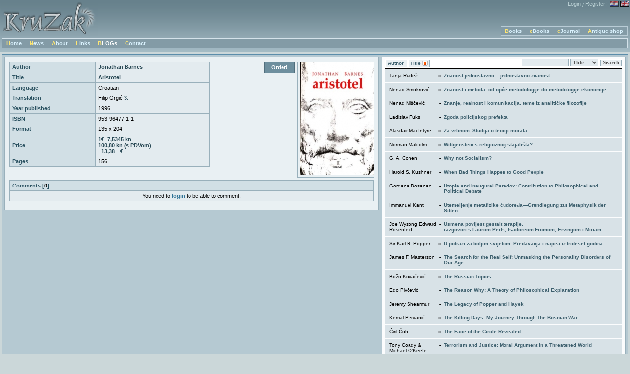

--- FILE ---
content_type: text/html; charset=utf-8
request_url: http://www.kruzak.hr/?content=books&book_id=6&lang=en&sort=Book_Name&sort_type=desc
body_size: 61397
content:
<!DOCTYPE html PUBLIC "-//W3C//DTD XHTML 1.1//EN" "http://www.w3.org/TR/xhtml11/DTD/xhtml11.dtd">
<html xmlns="http://www.w3.org/1999/xhtml" xml:lang="en">
<head>
<meta http-equiv="content-type" content="text/html; charset=UTF-8" />
<link href="css/style.css" rel="stylesheet" type="text/css" />
<title>KruZak</title>
<script src="js/prototype.js" type="text/javascript"></script>
<script src="js/yahoo.js" type="text/javascript"></script>
<script src="js/event.js" type="text/javascript"></script>
<script src="js/dom.js" type="text/javascript"></script>
<script src="js/expanding_textarea.js" type="text/javascript"></script>
<script type="text/javascript" src="js/tiny_mce/tiny_mce.js"></script>
<script type="text/javascript">
function startMCE(){
    tinyMCE.init({
    	mode : "exact",
    	elements : "tinyMCE, tinyMCE2",
    	theme : "advanced",
    	language: "hr",
    	forced_root_block : false,
        force_p_newlines : 'false',
        remove_linebreaks : false,
        force_br_newlines : true,
        remove_trailing_nbsp : false,
        verify_html : false,
    	plugins : "safari,pagebreak,style,layer,table,save,advhr,advimage,advlink,emotions,iespell,insertdatetime,preview,media,searchreplace,print,contextmenu,paste,directionality,fullscreen,noneditable,visualchars,nonbreaking,xhtmlxtras,template",
    	theme_advanced_buttons1 : "newdocument,|,bold,italic,underline,strikethrough,|,formatselect,fontselect,fontsizeselect,|,justifyleft,justifycenter,justifyright,justifyfull,|,replace,|,bullist,numlist",
    	theme_advanced_buttons2 : "cut,copy,paste,pastetext,|,undo,redo,|,link,unlink,image,cleanup,code,|,forecolor,backcolor,|,insertlayer,moveforward,movebackward,absolute,|,cite,del,advhr,|,nonbreaking",
    	theme_advanced_buttons3 : "tablecontrols,|,removeformat,visualaid,|,sub,sup,|,charmap,emotions,iespell,media,|,print,|,fullscreen",
    	theme_advanced_buttons4 : "",
    	theme_advanced_toolbar_location : "top",
    	theme_advanced_toolbar_align : "left",
    	theme_advanced_statusbar_location : "bottom",
      height : "500"
    });
}

Event.observe(window, 'load', function() {
		startMCE();
	});


</script>
<script src="js/fatter2.js" type="text/javascript"></script>
</head>
<body>
<div style="min-width: 780px;">
    <div id="header">
                	<div id="language">
    		<a class="register" href="?content=login&amp;lang=en">Login</a> <span style="color: #B9CFD3">/</span> <a style="margin-right: 6px;" class="register" href="?content=register&amp;lang=en">Register!</a><a href="?lang=hr"><img alt="Croatian" src="img/hr_hover.png" onmouseover="this.src='img/hr.png'" onmouseout="this.src='img/hr_hover.png'" /></a>
    					  <img src="img/en.png" alt="English" />    	</div>
    	<div id="logo"><a href="?content=home&amp;lang=en"><img src="img/kruzak_logo.png" alt="KruZak" /></a></div>
        <div id="menu_up">
        	<div  class="menu_element"><p><a href="?content=books&amp;book_id=34&amp;lang=en">Books</a></p></div><div  class="menu_element"><p><a href="?content=ebooks&amp;book_id=165&amp;lang=en">eBooks</a></p></div><div  class="menu_element"><p><a href="?content=emagazines&amp;magazine_id=95&amp;lang=en">eJournal</a></p></div><div  class="menu_element"><p><a href="?content=antikvarijat&amp;lang=en">Antique shop</a></p></div>            <div class="clear"></div>
        </div>
        <div id="menu_down">
        	<div class="menu_element"><p><a href="?content=home&amp;lang=en">Home</a></p></div><div class="menu_element"><p><a href="?content=news&amp;lang=en">News</a></p></div><div class="menu_element"><p><a href="?content=about&amp;lang=en">About</a></p></div><div class="menu_element"><p><a href="?content=links&amp;lang=en">Links</a></p></div><div id="2" class="fade-839BA6-96ADB8-backgroundColor-1100-200-1000 menu_element"><p><a href="?content=blogs&amp;lang=en" style="color:#FFFFFF;">BLOGs</a></p></div><div class="menu_element"><p><a href="?content=contact&amp;lang=en">Contact</a></p></div>            <div class="clear"></div>
        </div>
    </div>
    
    <div id="outer">
    	<div class="content" id="left_content">
	             <div class="left">
<a onclick="window.open(this.href); return false;" onkeypress="window.open(this.href); return false;" href="images/books/covers/6.jpg"><img alt="" class="cover" src="images/books/thumbs/6.jpg"/></a><div class="menu_element order"><a href="?content=order&amp;type=book&amp;id=6&amp;lang=en">Order!</a></div><table><tr>
				<th>Author</th>
				<td class="bold">Jonathan  Barnes</td>
			</tr><tr>
				<th>Title</th>
				<td class="bold">Aristotel</td>
			</tr><tr>
				<th>Language</th>
				<td>Croatian</td>
			</tr><tr>
				<th>Translation</th>
				<td>Filip Grgić   <strong>3.</strong></td>
			</tr><tr>
				<th>Year published</th>
				<td>1996.</td>
			</tr><tr>
				<th>ISBN</th>
				<td>953-96477-1-1</td>
			</tr><tr>
				<th>Format</th>
				<td>135 x 204</td>
			</tr><tr>
				<th>Price</th>
				<td class="bold">1€=7,5345 kn<br>100,80 kn (s PDVom)<br> 13,38 €</td>
			</tr><tr>
				<th>Pages</th>
				<td>156</td>
			</tr></table><table style="margin-top: 7px; width:100%">
		<tr><th style="border-right: 1px solid #99B0BB;" colspan="2">Comments [<span style="color: #000000">0</span>]</tr><tr><td colspan="2" style="text-align:center; border-right: 1px solid #99B0BB;">You need to <a href="?content=login&amp;lang=en">login</a> to be able to comment.</td></tr></table></div>        </div>
        <div class="content right_content" id="xxx">
			<div id="right">
				<ul>
	<li style="padding:0px 0px 3px 1px; margin:0px; background-color: white; border-bottom: 1px solid black; font-weight: bold; font-size: 10px; text-align:right;">
	  <span style="float:left; margin-top:4px;">
<a class="sort" href="?content=books&amp;lang=en&amp;sort=Book_Author_Surname&amp;sort_type=asc">Author </a>
		  &nbsp;<a class="sort" href="?content=books&amp;lang=en&amp;sort=Book_Name&amp;sort_type=asc">Title  <img style="vertical-align:middle;" src="img/asc.gif" alt= "" /></a>	</span>
	<div style="float:right;">
		<form style="" action="" method="get">
			  <input type="hidden" name="content" value="books" />
			  <input type="text" name="search" value="" />
			  <select name="type">
			    <option value="title">Title</option>
			    <option value="author">Author</option>
			    <option value="ISBN">ISBN</option>
			    <option value="year">Year</option>
			  </select>
			  <input type="hidden" name="lang" value="en" />
			  <input type="submit" class="button" value="Search" />
		</form>
	</div>
	<div style="clear:both;"></div>
	</li>
	<li>
					<table>
					  <tr>
					    <td style="width:95px;" valign="top">Tanja Rudež</td>
					    <td style="font-weight:bold;" valign="top">&#187;</td>
					    <td style="padding-left: 3px; text-align:left; vertical-align:top;">
					      <a href="?content=books&amp;book_id=140&amp;lang=en&amp;sort=Book_Name&amp;sort_type=desc">
					         Znanost jednostavno – jednostavno znanost
					      </a></td>
					  </tr>
					</table>
			      </li><li>
					<table>
					  <tr>
					    <td style="width:95px;" valign="top">Nenad Smokrović</td>
					    <td style="font-weight:bold;" valign="top">&#187;</td>
					    <td style="padding-left: 3px; text-align:left; vertical-align:top;">
					      <a href="?content=books&amp;book_id=163&amp;lang=en&amp;sort=Book_Name&amp;sort_type=desc">
					         Znanost i metoda: od opće metodologije do metodologije ekonomije
					      </a></td>
					  </tr>
					</table>
			      </li><li>
					<table>
					  <tr>
					    <td style="width:95px;" valign="top">Nenad Miščević</td>
					    <td style="font-weight:bold;" valign="top">&#187;</td>
					    <td style="padding-left: 3px; text-align:left; vertical-align:top;">
					      <a href="?content=books&amp;book_id=183&amp;lang=en&amp;sort=Book_Name&amp;sort_type=desc">
					         Znanje, realnost i komunikacija. teme iz analitičke filozofije
					      </a></td>
					  </tr>
					</table>
			      </li><li>
					<table>
					  <tr>
					    <td style="width:95px;" valign="top">Ladislav Fuks</td>
					    <td style="font-weight:bold;" valign="top">&#187;</td>
					    <td style="padding-left: 3px; text-align:left; vertical-align:top;">
					      <a href="?content=books&amp;book_id=27&amp;lang=en&amp;sort=Book_Name&amp;sort_type=desc">
					         Zgoda policijskog prefekta
					      </a></td>
					  </tr>
					</table>
			      </li><li>
					<table>
					  <tr>
					    <td style="width:95px;" valign="top">Alasdair MacIntyre</td>
					    <td style="font-weight:bold;" valign="top">&#187;</td>
					    <td style="padding-left: 3px; text-align:left; vertical-align:top;">
					      <a href="?content=books&amp;book_id=40&amp;lang=en&amp;sort=Book_Name&amp;sort_type=desc">
					         Za vrlinom: Studija o teoriji morala
					      </a></td>
					  </tr>
					</table>
			      </li><li>
					<table>
					  <tr>
					    <td style="width:95px;" valign="top">Norman Malcolm</td>
					    <td style="font-weight:bold;" valign="top">&#187;</td>
					    <td style="padding-left: 3px; text-align:left; vertical-align:top;">
					      <a href="?content=books&amp;book_id=175&amp;lang=en&amp;sort=Book_Name&amp;sort_type=desc">
					         Wittgenstein s religioznog stajališta?
					      </a></td>
					  </tr>
					</table>
			      </li><li>
					<table>
					  <tr>
					    <td style="width:95px;" valign="top">G. A. Cohen</td>
					    <td style="font-weight:bold;" valign="top">&#187;</td>
					    <td style="padding-left: 3px; text-align:left; vertical-align:top;">
					      <a href="?content=books&amp;book_id=117&amp;lang=en&amp;sort=Book_Name&amp;sort_type=desc">
					         Why not Socialism?
					      </a></td>
					  </tr>
					</table>
			      </li><li>
					<table>
					  <tr>
					    <td style="width:95px;" valign="top">Harold S. Kushner</td>
					    <td style="font-weight:bold;" valign="top">&#187;</td>
					    <td style="padding-left: 3px; text-align:left; vertical-align:top;">
					      <a href="?content=books&amp;book_id=167&amp;lang=en&amp;sort=Book_Name&amp;sort_type=desc">
					         When Bad Things Happen to Good People
					      </a></td>
					  </tr>
					</table>
			      </li><li>
					<table>
					  <tr>
					    <td style="width:95px;" valign="top">Gordana Bosanac</td>
					    <td style="font-weight:bold;" valign="top">&#187;</td>
					    <td style="padding-left: 3px; text-align:left; vertical-align:top;">
					      <a href="?content=books&amp;book_id=13&amp;lang=en&amp;sort=Book_Name&amp;sort_type=desc">
					         Utopia and Inaugural Paradox: Contribution to Philosophical and Political Debate
					      </a></td>
					  </tr>
					</table>
			      </li><li>
					<table>
					  <tr>
					    <td style="width:95px;" valign="top">Immanuel Kant</td>
					    <td style="font-weight:bold;" valign="top">&#187;</td>
					    <td style="padding-left: 3px; text-align:left; vertical-align:top;">
					      <a href="?content=books&amp;book_id=141&amp;lang=en&amp;sort=Book_Name&amp;sort_type=desc">
					         Utemeljenje metafizike ćudoređa—Grundlegung  zur Metaphysik der Sitten
					      </a></td>
					  </tr>
					</table>
			      </li><li>
					<table>
					  <tr>
					    <td style="width:95px;" valign="top">Joe Wysong Edward Rosenfeld</td>
					    <td style="font-weight:bold;" valign="top">&#187;</td>
					    <td style="padding-left: 3px; text-align:left; vertical-align:top;">
					      <a href="?content=books&amp;book_id=179&amp;lang=en&amp;sort=Book_Name&amp;sort_type=desc">
					         Usmena povijest gestalt terapije. <br>razgovori s Laurom Perls, Isadoreom Fromom, Ervingom i Miriam 
					      </a></td>
					  </tr>
					</table>
			      </li><li>
					<table>
					  <tr>
					    <td style="width:95px;" valign="top">Sir Karl R. Popper</td>
					    <td style="font-weight:bold;" valign="top">&#187;</td>
					    <td style="padding-left: 3px; text-align:left; vertical-align:top;">
					      <a href="?content=books&amp;book_id=48&amp;lang=en&amp;sort=Book_Name&amp;sort_type=desc">
					         U potrazi za boljim svijetom: Predavanja i napisi iz trideset godina
					      </a></td>
					  </tr>
					</table>
			      </li><li>
					<table>
					  <tr>
					    <td style="width:95px;" valign="top">James F. Masterson </td>
					    <td style="font-weight:bold;" valign="top">&#187;</td>
					    <td style="padding-left: 3px; text-align:left; vertical-align:top;">
					      <a href="?content=books&amp;book_id=133&amp;lang=en&amp;sort=Book_Name&amp;sort_type=desc">
					         The Search for the Real Self: Unmasking the Personality Disorders of Our Age
					      </a></td>
					  </tr>
					</table>
			      </li><li>
					<table>
					  <tr>
					    <td style="width:95px;" valign="top">Božo Kovačević</td>
					    <td style="font-weight:bold;" valign="top">&#187;</td>
					    <td style="padding-left: 3px; text-align:left; vertical-align:top;">
					      <a href="?content=books&amp;book_id=207&amp;lang=en&amp;sort=Book_Name&amp;sort_type=desc">
					         The Russian Topics
					      </a></td>
					  </tr>
					</table>
			      </li><li>
					<table>
					  <tr>
					    <td style="width:95px;" valign="top">Edo Pivčević</td>
					    <td style="font-weight:bold;" valign="top">&#187;</td>
					    <td style="padding-left: 3px; text-align:left; vertical-align:top;">
					      <a href="?content=books&amp;book_id=67&amp;lang=en&amp;sort=Book_Name&amp;sort_type=desc">
					         The Reason Why: A Theory of Philosophical Explanation
					      </a></td>
					  </tr>
					</table>
			      </li><li>
					<table>
					  <tr>
					    <td style="width:95px;" valign="top">Jeremy Shearmur</td>
					    <td style="font-weight:bold;" valign="top">&#187;</td>
					    <td style="padding-left: 3px; text-align:left; vertical-align:top;">
					      <a href="?content=books&amp;book_id=208&amp;lang=en&amp;sort=Book_Name&amp;sort_type=desc">
					         The Legacy of Popper and Hayek
					      </a></td>
					  </tr>
					</table>
			      </li><li>
					<table>
					  <tr>
					    <td style="width:95px;" valign="top">Kemal Pervanić</td>
					    <td style="font-weight:bold;" valign="top">&#187;</td>
					    <td style="padding-left: 3px; text-align:left; vertical-align:top;">
					      <a href="?content=books&amp;book_id=206&amp;lang=en&amp;sort=Book_Name&amp;sort_type=desc">
					         The Killing Days. My Journey Through The Bosnian War
					      </a></td>
					  </tr>
					</table>
			      </li><li>
					<table>
					  <tr>
					    <td style="width:95px;" valign="top">Ćiril Čoh</td>
					    <td style="font-weight:bold;" valign="top">&#187;</td>
					    <td style="padding-left: 3px; text-align:left; vertical-align:top;">
					      <a href="?content=books&amp;book_id=17&amp;lang=en&amp;sort=Book_Name&amp;sort_type=desc">
					         The Face of the Circle Revealed 
					      </a></td>
					  </tr>
					</table>
			      </li><li>
					<table>
					  <tr>
					    <td style="width:95px;" valign="top">Tony Coady & Michael O’Keefe (Eds.)</td>
					    <td style="font-weight:bold;" valign="top">&#187;</td>
					    <td style="padding-left: 3px; text-align:left; vertical-align:top;">
					      <a href="?content=books&amp;book_id=60&amp;lang=en&amp;sort=Book_Name&amp;sort_type=desc">
					         Terrorism and Justice: Moral Argument in a Threatened World
					      </a></td>
					  </tr>
					</table>
			      </li><li>
					<table>
					  <tr>
					    <td style="width:95px;" valign="top">Pavel Gregorić–Filip Grgić </td>
					    <td style="font-weight:bold;" valign="top">&#187;</td>
					    <td style="padding-left: 3px; text-align:left; vertical-align:top;">
					      <a href="?content=books&amp;book_id=115&amp;lang=en&amp;sort=Book_Name&amp;sort_type=desc">
					         Teofrast: Metafizika
					      </a></td>
					  </tr>
					</table>
			      </li><li>
					<table>
					  <tr>
					    <td style="width:95px;" valign="top">Josip Marinković</td>
					    <td style="font-weight:bold;" valign="top">&#187;</td>
					    <td style="padding-left: 3px; text-align:left; vertical-align:top;">
					      <a href="?content=books&amp;book_id=73&amp;lang=en&amp;sort=Book_Name&amp;sort_type=desc">
					         Teaching as Vocation
					      </a></td>
					  </tr>
					</table>
			      </li><li>
					<table>
					  <tr>
					    <td style="width:95px;" valign="top">Thomas Nagel</td>
					    <td style="font-weight:bold;" valign="top">&#187;</td>
					    <td style="padding-left: 3px; text-align:left; vertical-align:top;">
					      <a href="?content=books&amp;book_id=44&amp;lang=en&amp;sort=Book_Name&amp;sort_type=desc">
					         Što sve to znači? Vrlo kratak uvod u filozofiju
					      </a></td>
					  </tr>
					</table>
			      </li><li>
					<table>
					  <tr>
					    <td style="width:95px;" valign="top">Max Weber</td>
					    <td style="font-weight:bold;" valign="top">&#187;</td>
					    <td style="padding-left: 3px; text-align:left; vertical-align:top;">
					      <a href="?content=books&amp;book_id=64&amp;lang=en&amp;sort=Book_Name&amp;sort_type=desc">
					         Sociologija religije
					      </a></td>
					  </tr>
					</table>
			      </li><li>
					<table>
					  <tr>
					    <td style="width:95px;" valign="top">Ronald Dworkin </td>
					    <td style="font-weight:bold;" valign="top">&#187;</td>
					    <td style="padding-left: 3px; text-align:left; vertical-align:top;">
					      <a href="?content=books&amp;book_id=21&amp;lang=en&amp;sort=Book_Name&amp;sort_type=desc">
					         Shvaćanje pravâ ozbiljno
					      </a></td>
					  </tr>
					</table>
			      </li><li>
					<table>
					  <tr>
					    <td style="width:95px;" valign="top">Filip Grgić (ur.)</td>
					    <td style="font-weight:bold;" valign="top">&#187;</td>
					    <td style="padding-left: 3px; text-align:left; vertical-align:top;">
					      <a href="?content=books&amp;book_id=72&amp;lang=en&amp;sort=Book_Name&amp;sort_type=desc">
					         Sextus Empiricus: Outlines of Pyrrhonism
					      </a></td>
					  </tr>
					</table>
			      </li><li>
					<table>
					  <tr>
					    <td style="width:95px;" valign="top">A. R. Lacey</td>
					    <td style="font-weight:bold;" valign="top">&#187;</td>
					    <td style="padding-left: 3px; text-align:left; vertical-align:top;">
					      <a href="?content=books&amp;book_id=54&amp;lang=en&amp;sort=Book_Name&amp;sort_type=desc">
					         Rječnik filozofije
					      </a></td>
					  </tr>
					</table>
			      </li><li>
					<table>
					  <tr>
					    <td style="width:95px;" valign="top">Willard Van Orman Quine</td>
					    <td style="font-weight:bold;" valign="top">&#187;</td>
					    <td style="padding-left: 3px; text-align:left; vertical-align:top;">
					      <a href="?content=books&amp;book_id=52&amp;lang=en&amp;sort=Book_Name&amp;sort_type=desc">
					         Riječ i predmet
					      </a></td>
					  </tr>
					</table>
			      </li><li>
					<table>
					  <tr>
					    <td style="width:95px;" valign="top">Luka Boršić</td>
					    <td style="font-weight:bold;" valign="top">&#187;</td>
					    <td style="padding-left: 3px; text-align:left; vertical-align:top;">
					      <a href="?content=books&amp;book_id=130&amp;lang=en&amp;sort=Book_Name&amp;sort_type=desc">
					         Renesansne polemike s Aristotelom: Nizolio – Petrić – Mazzoni
					      </a></td>
					  </tr>
					</table>
			      </li><li>
					<table>
					  <tr>
					    <td style="width:95px;" valign="top">Božo Kovačević</td>
					    <td style="font-weight:bold;" valign="top">&#187;</td>
					    <td style="padding-left: 3px; text-align:left; vertical-align:top;">
					      <a href="?content=books&amp;book_id=184&amp;lang=en&amp;sort=Book_Name&amp;sort_type=desc">
					         Reflection of Politics
					      </a></td>
					  </tr>
					</table>
			      </li><li>
					<table>
					  <tr>
					    <td style="width:95px;" valign="top">Karel Čapek</td>
					    <td style="font-weight:bold;" valign="top">&#187;</td>
					    <td style="padding-left: 3px; text-align:left; vertical-align:top;">
					      <a href="?content=books&amp;book_id=16&amp;lang=en&amp;sort=Book_Name&amp;sort_type=desc">
					         Rat s Daždevnjacima
					      </a></td>
					  </tr>
					</table>
			      </li><li>
					<table>
					  <tr>
					    <td style="width:95px;" valign="top">René Descartes</td>
					    <td style="font-weight:bold;" valign="top">&#187;</td>
					    <td style="padding-left: 3px; text-align:left; vertical-align:top;">
					      <a href="?content=books&amp;book_id=136&amp;lang=en&amp;sort=Book_Name&amp;sort_type=desc">
					         Rasprava o metodi / Discours de la méthode
					      </a></td>
					  </tr>
					</table>
			      </li><li>
					<table>
					  <tr>
					    <td style="width:95px;" valign="top">Irun R. Cohen</td>
					    <td style="font-weight:bold;" valign="top">&#187;</td>
					    <td style="padding-left: 3px; text-align:left; vertical-align:top;">
					      <a href="?content=books&amp;book_id=176&amp;lang=en&amp;sort=Book_Name&amp;sort_type=desc">
					         Rain and Resurrection: How the Talmud and Science Read the World
					      </a></td>
					  </tr>
					</table>
			      </li><li>
					<table>
					  <tr>
					    <td style="width:95px;" valign="top">Friedrich A. Hayek</td>
					    <td style="font-weight:bold;" valign="top">&#187;</td>
					    <td style="padding-left: 3px; text-align:left; vertical-align:top;">
					      <a href="?content=books&amp;book_id=31&amp;lang=en&amp;sort=Book_Name&amp;sort_type=desc">
					         Put u ropstvo
					      </a></td>
					  </tr>
					</table>
			      </li><li>
					<table>
					  <tr>
					    <td style="width:95px;" valign="top">Dragana Sekulić</td>
					    <td style="font-weight:bold;" valign="top">&#187;</td>
					    <td style="padding-left: 3px; text-align:left; vertical-align:top;">
					      <a href="?content=books&amp;book_id=153&amp;lang=en&amp;sort=Book_Name&amp;sort_type=desc">
					         Psihologija zaključivanja i logika
					      </a></td>
					  </tr>
					</table>
			      </li><li>
					<table>
					  <tr>
					    <td style="width:95px;" valign="top">Dario Hrupec</td>
					    <td style="font-weight:bold;" valign="top">&#187;</td>
					    <td style="padding-left: 3px; text-align:left; vertical-align:top;">
					      <a href="?content=books&amp;book_id=148&amp;lang=en&amp;sort=Book_Name&amp;sort_type=desc">
					         Protiv nadnaravnoga: Razmišljanja o istini, znanosti i knjigama
					      </a></td>
					  </tr>
					</table>
			      </li><li>
					<table>
					  <tr>
					    <td style="width:95px;" valign="top">Werner Heisenberg</td>
					    <td style="font-weight:bold;" valign="top">&#187;</td>
					    <td style="padding-left: 3px; text-align:left; vertical-align:top;">
					      <a href="?content=books&amp;book_id=33&amp;lang=en&amp;sort=Book_Name&amp;sort_type=desc">
					         Promjene u osnovama prirodne znanosti
					      </a></td>
					  </tr>
					</table>
			      </li><li>
					<table>
					  <tr>
					    <td style="width:95px;" valign="top">Immanuel Kant</td>
					    <td style="font-weight:bold;" valign="top">&#187;</td>
					    <td style="padding-left: 3px; text-align:left; vertical-align:top;">
					      <a href="?content=books&amp;book_id=180&amp;lang=en&amp;sort=Book_Name&amp;sort_type=desc">
					         Prolegomena za svaku buduću metafiziku—Prolegomena zu einer jeden künftigen Metaphysik...
					      </a></td>
					  </tr>
					</table>
			      </li><li>
					<table>
					  <tr>
					    <td style="width:95px;" valign="top"> </td>
					    <td style="font-weight:bold;" valign="top">&#187;</td>
					    <td style="padding-left: 3px; text-align:left; vertical-align:top;">
					      <a href="?content=books&amp;book_id=75&amp;lang=en&amp;sort=Book_Name&amp;sort_type=desc">
					         PRINTED CATALOGUE  2007-2008
					      </a></td>
					  </tr>
					</table>
			      </li><li>
					<table>
					  <tr>
					    <td style="width:95px;" valign="top">René Descartes</td>
					    <td style="font-weight:bold;" valign="top">&#187;</td>
					    <td style="padding-left: 3px; text-align:left; vertical-align:top;">
					      <a href="?content=books&amp;book_id=135&amp;lang=en&amp;sort=Book_Name&amp;sort_type=desc">
					         Principles of Philosophy. Principia philosophiae
					      </a></td>
					  </tr>
					</table>
			      </li><li>
					<table>
					  <tr>
					    <td style="width:95px;" valign="top">G.E. Moore</td>
					    <td style="font-weight:bold;" valign="top">&#187;</td>
					    <td style="padding-left: 3px; text-align:left; vertical-align:top;">
					      <a href="?content=books&amp;book_id=82&amp;lang=en&amp;sort=Book_Name&amp;sort_type=desc">
					         Principia ethica
					      </a></td>
					  </tr>
					</table>
			      </li><li>
					<table>
					  <tr>
					    <td style="width:95px;" valign="top">Liz Kelly</td>
					    <td style="font-weight:bold;" valign="top">&#187;</td>
					    <td style="padding-left: 3px; text-align:left; vertical-align:top;">
					      <a href="?content=books&amp;book_id=77&amp;lang=en&amp;sort=Book_Name&amp;sort_type=desc">
					         Preživjeti seksualno nasilje
					      </a></td>
					  </tr>
					</table>
			      </li><li>
					<table>
					  <tr>
					    <td style="width:95px;" valign="top">Arthur C. Danto</td>
					    <td style="font-weight:bold;" valign="top">&#187;</td>
					    <td style="padding-left: 3px; text-align:left; vertical-align:top;">
					      <a href="?content=books&amp;book_id=18&amp;lang=en&amp;sort=Book_Name&amp;sort_type=desc">
					         Preobražaj svakidašnjeg: Filozofija umjetosti
					      </a></td>
					  </tr>
					</table>
			      </li><li>
					<table>
					  <tr>
					    <td style="width:95px;" valign="top">John Rawls</td>
					    <td style="font-weight:bold;" valign="top">&#187;</td>
					    <td style="padding-left: 3px; text-align:left; vertical-align:top;">
					      <a href="?content=books&amp;book_id=56&amp;lang=en&amp;sort=Book_Name&amp;sort_type=desc">
					         Pravo narodâ
					      </a></td>
					  </tr>
					</table>
			      </li><li>
					<table>
					  <tr>
					    <td style="width:95px;" valign="top">Peter Singer</td>
					    <td style="font-weight:bold;" valign="top">&#187;</td>
					    <td style="padding-left: 3px; text-align:left; vertical-align:top;">
					      <a href="?content=books&amp;book_id=58&amp;lang=en&amp;sort=Book_Name&amp;sort_type=desc">
					         Praktična etika
					      </a></td>
					  </tr>
					</table>
			      </li><li>
					<table>
					  <tr>
					    <td style="width:95px;" valign="top">John Emerich Edward Dalberg Acton (Lord Acton)</td>
					    <td style="font-weight:bold;" valign="top">&#187;</td>
					    <td style="padding-left: 3px; text-align:left; vertical-align:top;">
					      <a href="?content=books&amp;book_id=5&amp;lang=en&amp;sort=Book_Name&amp;sort_type=desc">
					         Povijest slobode. Odabrani spisi
					      </a></td>
					  </tr>
					</table>
			      </li><li>
					<table>
					  <tr>
					    <td style="width:95px;" valign="top">Igor Primoratz (ed.)</td>
					    <td style="font-weight:bold;" valign="top">&#187;</td>
					    <td style="padding-left: 3px; text-align:left; vertical-align:top;">
					      <a href="?content=books&amp;book_id=88&amp;lang=en&amp;sort=Book_Name&amp;sort_type=desc">
					         Politics and Morality
					      </a></td>
					  </tr>
					</table>
			      </li><li>
					<table>
					  <tr>
					    <td style="width:95px;" valign="top">John Rawls</td>
					    <td style="font-weight:bold;" valign="top">&#187;</td>
					    <td style="padding-left: 3px; text-align:left; vertical-align:top;">
					      <a href="?content=books&amp;book_id=53&amp;lang=en&amp;sort=Book_Name&amp;sort_type=desc">
					         Politički liberalizam
					      </a></td>
					  </tr>
					</table>
			      </li><li>
					<table>
					  <tr>
					    <td style="width:95px;" valign="top">Sir David Ross</td>
					    <td style="font-weight:bold;" valign="top">&#187;</td>
					    <td style="padding-left: 3px; text-align:left; vertical-align:top;">
					      <a href="?content=books&amp;book_id=66&amp;lang=en&amp;sort=Book_Name&amp;sort_type=desc">
					         Platonova teorija ideja
					      </a></td>
					  </tr>
					</table>
			      </li><li>
					<table>
					  <tr>
					    <td style="width:95px;" valign="top">Filip Grgić</td>
					    <td style="font-weight:bold;" valign="top">&#187;</td>
					    <td style="padding-left: 3px; text-align:left; vertical-align:top;">
					      <a href="?content=books&amp;book_id=42&amp;lang=en&amp;sort=Book_Name&amp;sort_type=desc">
					         Plato: Meno
					      </a></td>
					  </tr>
					</table>
			      </li><li>
					<table>
					  <tr>
					    <td style="width:95px;" valign="top">Boran Berčić</td>
					    <td style="font-weight:bold;" valign="top">&#187;</td>
					    <td style="padding-left: 3px; text-align:left; vertical-align:top;">
					      <a href="?content=books&amp;book_id=10&amp;lang=en&amp;sort=Book_Name&amp;sort_type=desc">
					         Philosophy of the Vienna Circle
					      </a></td>
					  </tr>
					</table>
			      </li><li>
					<table>
					  <tr>
					    <td style="width:95px;" valign="top">Stipe Kutleša</td>
					    <td style="font-weight:bold;" valign="top">&#187;</td>
					    <td style="padding-left: 3px; text-align:left; vertical-align:top;">
					      <a href="?content=books&amp;book_id=121&amp;lang=en&amp;sort=Book_Name&amp;sort_type=desc">
					         Philosophy of Roger Boskovich
					      </a></td>
					  </tr>
					</table>
			      </li><li>
					<table>
					  <tr>
					    <td style="width:95px;" valign="top">Igor Primorac (ed.)</td>
					    <td style="font-weight:bold;" valign="top">&#187;</td>
					    <td style="padding-left: 3px; text-align:left; vertical-align:top;">
					      <a href="?content=books&amp;book_id=50&amp;lang=en&amp;sort=Book_Name&amp;sort_type=desc">
					         Patriotism
					      </a></td>
					  </tr>
					</table>
			      </li><li>
					<table>
					  <tr>
					    <td style="width:95px;" valign="top">Sir Karl R. Popper</td>
					    <td style="font-weight:bold;" valign="top">&#187;</td>
					    <td style="padding-left: 3px; text-align:left; vertical-align:top;">
					      <a href="?content=books&amp;book_id=47&amp;lang=en&amp;sort=Book_Name&amp;sort_type=desc">
					         Otvoreno društvo i njegovi neprijatelji, I. i II.
					      </a></td>
					  </tr>
					</table>
			      </li><li>
					<table>
					  <tr>
					    <td style="width:95px;" valign="top">Gottlob Frege</td>
					    <td style="font-weight:bold;" valign="top">&#187;</td>
					    <td style="padding-left: 3px; text-align:left; vertical-align:top;">
					      <a href="?content=books&amp;book_id=25&amp;lang=en&amp;sort=Book_Name&amp;sort_type=desc">
					         Osnove aritmetike: i drugi spisi
					      </a></td>
					  </tr>
					</table>
			      </li><li>
					<table>
					  <tr>
					    <td style="width:95px;" valign="top">David Lewis</td>
					    <td style="font-weight:bold;" valign="top">&#187;</td>
					    <td style="padding-left: 3px; text-align:left; vertical-align:top;">
					      <a href="?content=books&amp;book_id=114&amp;lang=en&amp;sort=Book_Name&amp;sort_type=desc">
					         On the Plurality of Worlds
					      </a></td>
					  </tr>
					</table>
			      </li><li>
					<table>
					  <tr>
					    <td style="width:95px;" valign="top">LUCRETIUS  (Titus Lukretius Carus) ; <br>David Sedley</br></td>
					    <td style="font-weight:bold;" valign="top">&#187;</td>
					    <td style="padding-left: 3px; text-align:left; vertical-align:top;">
					      <a href="?content=books&amp;book_id=84&amp;lang=en&amp;sort=Book_Name&amp;sort_type=desc">
					         On Nature (De rerum natura)
					      </a></td>
					  </tr>
					</table>
			      </li><li>
					<table>
					  <tr>
					    <td style="width:95px;" valign="top">Gert Ledig</td>
					    <td style="font-weight:bold;" valign="top">&#187;</td>
					    <td style="padding-left: 3px; text-align:left; vertical-align:top;">
					      <a href="?content=books&amp;book_id=38&amp;lang=en&amp;sort=Book_Name&amp;sort_type=desc">
					         Odmazda
					      </a></td>
					  </tr>
					</table>
			      </li><li>
					<table>
					  <tr>
					    <td style="width:95px;" valign="top">George Berkeley</td>
					    <td style="font-weight:bold;" valign="top">&#187;</td>
					    <td style="padding-left: 3px; text-align:left; vertical-align:top;">
					      <a href="?content=books&amp;book_id=203&amp;lang=en&amp;sort=Book_Name&amp;sort_type=desc">
					         Odabrane filozofske rapsrave
					      </a></td>
					  </tr>
					</table>
			      </li><li>
					<table>
					  <tr>
					    <td style="width:95px;" valign="top">Heda Šegvić</td>
					    <td style="font-weight:bold;" valign="top">&#187;</td>
					    <td style="padding-left: 3px; text-align:left; vertical-align:top;">
					      <a href="?content=books&amp;book_id=182&amp;lang=en&amp;sort=Book_Name&amp;sort_type=desc">
					         Od Protagore do Aristotela. eseji iz antičke filozofije morala
					      </a></td>
					  </tr>
					</table>
			      </li><li>
					<table>
					  <tr>
					    <td style="width:95px;" valign="top">Tihomir Vukelja</td>
					    <td style="font-weight:bold;" valign="top">&#187;</td>
					    <td style="padding-left: 3px; text-align:left; vertical-align:top;">
					      <a href="?content=books&amp;book_id=61&amp;lang=en&amp;sort=Book_Name&amp;sort_type=desc">
					         Nesjedinljivo znanje: Bohrov doprinos filozofskoj teoriji spoznaje
					      </a></td>
					  </tr>
					</table>
			      </li><li>
					<table>
					  <tr>
					    <td style="width:95px;" valign="top">Nenad Miščević</td>
					    <td style="font-weight:bold;" valign="top">&#187;</td>
					    <td style="padding-left: 3px; text-align:left; vertical-align:top;">
					      <a href="?content=books&amp;book_id=68&amp;lang=en&amp;sort=Book_Name&amp;sort_type=desc">
					         Nationalism
					      </a></td>
					  </tr>
					</table>
			      </li><li>
					<table>
					  <tr>
					    <td style="width:95px;" valign="top">D. Pećnjak, P. Šegedin, K. Zakarija (ur.) </td>
					    <td style="font-weight:bold;" valign="top">&#187;</td>
					    <td style="padding-left: 3px; text-align:left; vertical-align:top;">
					      <a href="?content=books&amp;book_id=126&amp;lang=en&amp;sort=Book_Name&amp;sort_type=desc">
					         Nasljeđe antike: ogledi u spomen Maji Hudoletnjak Grgić
					      </a></td>
					  </tr>
					</table>
			      </li><li>
					<table>
					  <tr>
					    <td style="width:95px;" valign="top"> </td>
					    <td style="font-weight:bold;" valign="top">&#187;</td>
					    <td style="padding-left: 3px; text-align:left; vertical-align:top;">
					      <a href="?content=books&amp;book_id=147&amp;lang=en&amp;sort=Book_Name&amp;sort_type=desc">
					         Moralnost slobode
					      </a></td>
					  </tr>
					</table>
			      </li><li>
					<table>
					  <tr>
					    <td style="width:95px;" valign="top">Ladislav Fuks</td>
					    <td style="font-weight:bold;" valign="top">&#187;</td>
					    <td style="padding-left: 3px; text-align:left; vertical-align:top;">
					      <a href="?content=books&amp;book_id=26&amp;lang=en&amp;sort=Book_Name&amp;sort_type=desc">
					         Miševi Natalije Mooshaber
					      </a></td>
					  </tr>
					</table>
			      </li><li>
					<table>
					  <tr>
					    <td style="width:95px;" valign="top">René Descartes</td>
					    <td style="font-weight:bold;" valign="top">&#187;</td>
					    <td style="padding-left: 3px; text-align:left; vertical-align:top;">
					      <a href="?content=books&amp;book_id=137&amp;lang=en&amp;sort=Book_Name&amp;sort_type=desc">
					         Meditacije o prvoj filozofiji. Meditationes de prima philosophia
					      </a></td>
					  </tr>
					</table>
			      </li><li>
					<table>
					  <tr>
					    <td style="width:95px;" valign="top">Maja Hudoletnjak Grgić</td>
					    <td style="font-weight:bold;" valign="top">&#187;</td>
					    <td style="padding-left: 3px; text-align:left; vertical-align:top;">
					      <a href="?content=books&amp;book_id=71&amp;lang=en&amp;sort=Book_Name&amp;sort_type=desc">
					         Medicina i metoda: Hipokratski spis <i>O staroj medicini</i>
					      </a></td>
					  </tr>
					</table>
			      </li><li>
					<table>
					  <tr>
					    <td style="width:95px;" valign="top">Pavel Gregorić</td>
					    <td style="font-weight:bold;" valign="top">&#187;</td>
					    <td style="padding-left: 3px; text-align:left; vertical-align:top;">
					      <a href="?content=books&amp;book_id=39&amp;lang=en&amp;sort=Book_Name&amp;sort_type=desc">
					         Lucian of Samosata: Philosophies for Sale
					      </a></td>
					  </tr>
					</table>
			      </li><li>
					<table>
					  <tr>
					    <td style="width:95px;" valign="top">Srećko Kovač —  Berislav Žarnić</td>
					    <td style="font-weight:bold;" valign="top">&#187;</td>
					    <td style="padding-left: 3px; text-align:left; vertical-align:top;">
					      <a href="?content=books&amp;book_id=80&amp;lang=en&amp;sort=Book_Name&amp;sort_type=desc">
					         Logical Issues & Procedures: The Problematic Introduction to Elementary Logic
					      </a></td>
					  </tr>
					</table>
			      </li><li>
					<table>
					  <tr>
					    <td style="width:95px;" valign="top">John Dewey</td>
					    <td style="font-weight:bold;" valign="top">&#187;</td>
					    <td style="padding-left: 3px; text-align:left; vertical-align:top;">
					      <a href="?content=books&amp;book_id=20&amp;lang=en&amp;sort=Book_Name&amp;sort_type=desc">
					         Liberalizam i društvena akcija
					      </a></td>
					  </tr>
					</table>
			      </li><li>
					<table>
					  <tr>
					    <td style="width:95px;" valign="top">Rade Radovanović</td>
					    <td style="font-weight:bold;" valign="top">&#187;</td>
					    <td style="padding-left: 3px; text-align:left; vertical-align:top;">
					      <a href="?content=books&amp;book_id=185&amp;lang=en&amp;sort=Book_Name&amp;sort_type=desc">
					         Laughter under the gallows. About the war in Kosovo - everything you didn't want to know 
					      </a></td>
					  </tr>
					</table>
			      </li><li>
					<table>
					  <tr>
					    <td style="width:95px;" valign="top"> Bruce Fink</td>
					    <td style="font-weight:bold;" valign="top">&#187;</td>
					    <td style="padding-left: 3px; text-align:left; vertical-align:top;">
					      <a href="?content=books&amp;book_id=81&amp;lang=en&amp;sort=Book_Name&amp;sort_type=desc">
					         Lacanian Subject. Between Language and jouissance
					      </a></td>
					  </tr>
					</table>
			      </li><li>
					<table>
					  <tr>
					    <td style="width:95px;" valign="top">Mislav Kukoč</td>
					    <td style="font-weight:bold;" valign="top">&#187;</td>
					    <td style="padding-left: 3px; text-align:left; vertical-align:top;">
					      <a href="?content=books&amp;book_id=37&amp;lang=en&amp;sort=Book_Name&amp;sort_type=desc">
					         Kritika eshatologijskog uma: problem otuđenja i hrvatska filozofija prakse
					      </a></td>
					  </tr>
					</table>
			      </li><li>
					<table>
					  <tr>
					    <td style="width:95px;" valign="top">Daniel Bell</td>
					    <td style="font-weight:bold;" valign="top">&#187;</td>
					    <td style="padding-left: 3px; text-align:left; vertical-align:top;">
					      <a href="?content=books&amp;book_id=8&amp;lang=en&amp;sort=Book_Name&amp;sort_type=desc">
					         Komunitarizam i njegovi kritičari
					      </a></td>
					  </tr>
					</table>
			      </li><li>
					<table>
					  <tr>
					    <td style="width:95px;" valign="top">W. Somerset Maugham</td>
					    <td style="font-weight:bold;" valign="top">&#187;</td>
					    <td style="padding-left: 3px; text-align:left; vertical-align:top;">
					      <a href="?content=books&amp;book_id=65&amp;lang=en&amp;sort=Book_Name&amp;sort_type=desc">
					         Kolači i pivo
					      </a></td>
					  </tr>
					</table>
			      </li><li>
					<table>
					  <tr>
					    <td style="width:95px;" valign="top">Maja Hudoletnjak Grgić</td>
					    <td style="font-weight:bold;" valign="top">&#187;</td>
					    <td style="padding-left: 3px; text-align:left; vertical-align:top;">
					      <a href="?content=books&amp;book_id=35&amp;lang=en&amp;sort=Book_Name&amp;sort_type=desc">
					         Knowledge & Change: Parmenides’ Two Doctrines
					      </a></td>
					  </tr>
					</table>
			      </li><li>
					<table>
					  <tr>
					    <td style="width:95px;" valign="top">Richard Wisser</td>
					    <td style="font-weight:bold;" valign="top">&#187;</td>
					    <td style="padding-left: 3px; text-align:left; vertical-align:top;">
					      <a href="?content=books&amp;book_id=4&amp;lang=en&amp;sort=Book_Name&amp;sort_type=desc">
					         Karl Jaspers: Filozofija u obistinjenju. Predavanja i članci
					      </a></td>
					  </tr>
					</table>
			      </li><li>
					<table>
					  <tr>
					    <td style="width:95px;" valign="top">Michael Devitt, Kim Sterelny</td>
					    <td style="font-weight:bold;" valign="top">&#187;</td>
					    <td style="padding-left: 3px; text-align:left; vertical-align:top;">
					      <a href="?content=books&amp;book_id=19&amp;lang=en&amp;sort=Book_Name&amp;sort_type=desc">
					         Jezik i stvarnost: Uvod u filozofiju jezika
					      </a></td>
					  </tr>
					</table>
			      </li><li>
					<table>
					  <tr>
					    <td style="width:95px;" valign="top">Nelson Goodman</td>
					    <td style="font-weight:bold;" valign="top">&#187;</td>
					    <td style="padding-left: 3px; text-align:left; vertical-align:top;">
					      <a href="?content=books&amp;book_id=29&amp;lang=en&amp;sort=Book_Name&amp;sort_type=desc">
					         Jezici umjetnosti: Pristup teoriji simbola
					      </a></td>
					  </tr>
					</table>
			      </li><li>
					<table>
					  <tr>
					    <td style="width:95px;" valign="top">Božo Kovačević</td>
					    <td style="font-weight:bold;" valign="top">&#187;</td>
					    <td style="padding-left: 3px; text-align:left; vertical-align:top;">
					      <a href="?content=books&amp;book_id=205&amp;lang=en&amp;sort=Book_Name&amp;sort_type=desc">
					         Izvanredno stanje
					      </a></td>
					  </tr>
					</table>
			      </li><li>
					<table>
					  <tr>
					    <td style="width:95px;" valign="top">Matthias Henze</td>
					    <td style="font-weight:bold;" valign="top">&#187;</td>
					    <td style="padding-left: 3px; text-align:left; vertical-align:top;">
					      <a href="?content=books&amp;book_id=177&amp;lang=en&amp;sort=Book_Name&amp;sort_type=desc">
					         Isusova čitanka<br>Izvanbiblijski spisi pomažu razumjeti Isusa
					      </a></td>
					  </tr>
					</table>
			      </li><li>
					<table>
					  <tr>
					    <td style="width:95px;" valign="top">Thomas Mann</td>
					    <td style="font-weight:bold;" valign="top">&#187;</td>
					    <td style="padding-left: 3px; text-align:left; vertical-align:top;">
					      <a href="?content=books&amp;book_id=41&amp;lang=en&amp;sort=Book_Name&amp;sort_type=desc">
					         Indijska legenda
					      </a></td>
					  </tr>
					</table>
			      </li><li>
					<table>
					  <tr>
					    <td style="width:95px;" valign="top">Saul A. Kripke</td>
					    <td style="font-weight:bold;" valign="top">&#187;</td>
					    <td style="padding-left: 3px; text-align:left; vertical-align:top;">
					      <a href="?content=books&amp;book_id=36&amp;lang=en&amp;sort=Book_Name&amp;sort_type=desc">
					         Imenovanje i nužnost
					      </a></td>
					  </tr>
					</table>
			      </li><li>
					<table>
					  <tr>
					    <td style="width:95px;" valign="top">Pavel Gregorić, Filip Grgić i Maja Hudoletnjak Grgić (ur.)</td>
					    <td style="font-weight:bold;" valign="top">&#187;</td>
					    <td style="padding-left: 3px; text-align:left; vertical-align:top;">
					      <a href="?content=books&amp;book_id=34&amp;lang=en&amp;sort=Book_Name&amp;sort_type=desc">
					         Helenistička filozofija: Epikurovci, stoici, skeptici
					      </a></td>
					  </tr>
					</table>
			      </li><li>
					<table>
					  <tr>
					    <td style="width:95px;" valign="top">Ernest Nagel, James R. Newman</td>
					    <td style="font-weight:bold;" valign="top">&#187;</td>
					    <td style="padding-left: 3px; text-align:left; vertical-align:top;">
					      <a href="?content=books&amp;book_id=28&amp;lang=en&amp;sort=Book_Name&amp;sort_type=desc">
					         Gödelov dokaz
					      </a></td>
					  </tr>
					</table>
			      </li><li>
					<table>
					  <tr>
					    <td style="width:95px;" valign="top">Werner Heisenberg</td>
					    <td style="font-weight:bold;" valign="top">&#187;</td>
					    <td style="padding-left: 3px; text-align:left; vertical-align:top;">
					      <a href="?content=books&amp;book_id=32&amp;lang=en&amp;sort=Book_Name&amp;sort_type=desc">
					         Fizika i filozofija
					      </a></td>
					  </tr>
					</table>
			      </li><li>
					<table>
					  <tr>
					    <td style="width:95px;" valign="top">Nigel Warburton</td>
					    <td style="font-weight:bold;" valign="top">&#187;</td>
					    <td style="padding-left: 3px; text-align:left; vertical-align:top;">
					      <a href="?content=books&amp;book_id=62&amp;lang=en&amp;sort=Book_Name&amp;sort_type=desc">
					         Filozofija: Osnove
					      </a></td>
					  </tr>
					</table>
			      </li><li>
					<table>
					  <tr>
					    <td style="width:95px;" valign="top">William K. Frankena</td>
					    <td style="font-weight:bold;" valign="top">&#187;</td>
					    <td style="padding-left: 3px; text-align:left; vertical-align:top;">
					      <a href="?content=books&amp;book_id=24&amp;lang=en&amp;sort=Book_Name&amp;sort_type=desc">
					         Etika
					      </a></td>
					  </tr>
					</table>
			      </li><li>
					<table>
					  <tr>
					    <td style="width:95px;" valign="top">Igor Primorac</td>
					    <td style="font-weight:bold;" valign="top">&#187;</td>
					    <td style="padding-left: 3px; text-align:left; vertical-align:top;">
					      <a href="?content=books&amp;book_id=55&amp;lang=en&amp;sort=Book_Name&amp;sort_type=desc">
					         Ethics at Work: Essays in Applied Ethics
					      </a></td>
					  </tr>
					</table>
			      </li><li>
					<table>
					  <tr>
					    <td style="width:95px;" valign="top"> Maja Hudoletnjak Grgić</td>
					    <td style="font-weight:bold;" valign="top">&#187;</td>
					    <td style="padding-left: 3px; text-align:left; vertical-align:top;">
					      <a href="?content=books&amp;book_id=86&amp;lang=en&amp;sort=Book_Name&amp;sort_type=desc">
					         Essays on Ancient Philosophy and Medicine
					      </a></td>
					  </tr>
					</table>
			      </li><li>
					<table>
					  <tr>
					    <td style="width:95px;" valign="top">Pavel Gregorić</td>
					    <td style="font-weight:bold;" valign="top">&#187;</td>
					    <td style="padding-left: 3px; text-align:left; vertical-align:top;">
					      <a href="?content=books&amp;book_id=22&amp;lang=en&amp;sort=Book_Name&amp;sort_type=desc">
					         Epictetus: Handbook
					      </a></td>
					  </tr>
					</table>
			      </li><li>
					<table>
					  <tr>
					    <td style="width:95px;" valign="top"> Euklid</td>
					    <td style="font-weight:bold;" valign="top">&#187;</td>
					    <td style="padding-left: 3px; text-align:left; vertical-align:top;">
					      <a href="?content=books&amp;book_id=23&amp;lang=en&amp;sort=Book_Name&amp;sort_type=desc">
					         Elementi I-VI
					      </a></td>
					  </tr>
					</table>
			      </li><li>
					<table>
					  <tr>
					    <td style="width:95px;" valign="top">Boris Kožnjak</td>
					    <td style="font-weight:bold;" valign="top">&#187;</td>
					    <td style="padding-left: 3px; text-align:left; vertical-align:top;">
					      <a href="?content=books&amp;book_id=129&amp;lang=en&amp;sort=Book_Name&amp;sort_type=desc">
					         Eksperiment i filozofija: Eksperimentalna metoda između  ontologije i tehnologije, ...
					      </a></td>
					  </tr>
					</table>
			      </li><li>
					<table>
					  <tr>
					    <td style="width:95px;" valign="top">James D. Watson</td>
					    <td style="font-weight:bold;" valign="top">&#187;</td>
					    <td style="padding-left: 3px; text-align:left; vertical-align:top;">
					      <a href="?content=books&amp;book_id=63&amp;lang=en&amp;sort=Book_Name&amp;sort_type=desc">
					         Dvostruka uzvojnica
					      </a></td>
					  </tr>
					</table>
			      </li><li>
					<table>
					  <tr>
					    <td style="width:95px;" valign="top">Snježana Prijić-Samaržija</td>
					    <td style="font-weight:bold;" valign="top">&#187;</td>
					    <td style="padding-left: 3px; text-align:left; vertical-align:top;">
					      <a href="?content=books&amp;book_id=49&amp;lang=en&amp;sort=Book_Name&amp;sort_type=desc">
					         Društvo i spoznaja: Uvod u socijalnu spoznajnu teoriju
					      </a></td>
					  </tr>
					</table>
			      </li><li>
					<table>
					  <tr>
					    <td style="width:95px;" valign="top">Ludwig Bauer</td>
					    <td style="font-weight:bold;" valign="top">&#187;</td>
					    <td style="padding-left: 3px; text-align:left; vertical-align:top;">
					      <a href="?content=books&amp;book_id=7&amp;lang=en&amp;sort=Book_Name&amp;sort_type=desc">
					         Don Juanova velika ljubav i mali balkanski rat
					      </a></td>
					  </tr>
					</table>
			      </li><li>
					<table>
					  <tr>
					    <td style="width:95px;" valign="top">Gaius Iulius Caesar</td>
					    <td style="font-weight:bold;" valign="top">&#187;</td>
					    <td style="padding-left: 3px; text-align:left; vertical-align:top;">
					      <a href="?content=books&amp;book_id=15&amp;lang=en&amp;sort=Book_Name&amp;sort_type=desc">
					         De bello Gallico. Liber primus
					      </a></td>
					  </tr>
					</table>
			      </li><li>
					<table>
					  <tr>
					    <td style="width:95px;" valign="top">Milan Polić</td>
					    <td style="font-weight:bold;" valign="top">&#187;</td>
					    <td style="padding-left: 3px; text-align:left; vertical-align:top;">
					      <a href="?content=books&amp;book_id=45&amp;lang=en&amp;sort=Book_Name&amp;sort_type=desc">
					         Čovjek-odgoj-svijet: Mala filozofijskoodgojna razložba
					      </a></td>
					  </tr>
					</table>
			      </li><li>
					<table>
					  <tr>
					    <td style="width:95px;" valign="top">Oliver Sacks</td>
					    <td style="font-weight:bold;" valign="top">&#187;</td>
					    <td style="padding-left: 3px; text-align:left; vertical-align:top;">
					      <a href="?content=books&amp;book_id=57&amp;lang=en&amp;sort=Book_Name&amp;sort_type=desc">
					         Čovjek koji je ženu zamijenio šeširom
					      </a></td>
					  </tr>
					</table>
			      </li><li>
					<table>
					  <tr>
					    <td style="width:95px;" valign="top">Igor Primorac (ed.)</td>
					    <td style="font-weight:bold;" valign="top">&#187;</td>
					    <td style="padding-left: 3px; text-align:left; vertical-align:top;">
					      <a href="?content=books&amp;book_id=51&amp;lang=en&amp;sort=Book_Name&amp;sort_type=desc">
					         Contemporary Philosophy of Sexuality
					      </a></td>
					  </tr>
					</table>
			      </li><li>
					<table>
					  <tr>
					    <td style="width:95px;" valign="top">Joško Žanić</td>
					    <td style="font-weight:bold;" valign="top">&#187;</td>
					    <td style="padding-left: 3px; text-align:left; vertical-align:top;">
					      <a href="?content=books&amp;book_id=186&amp;lang=en&amp;sort=Book_Name&amp;sort_type=desc">
					         Concepts and Conceptualization 
					      </a></td>
					  </tr>
					</table>
			      </li><li>
					<table>
					  <tr>
					    <td style="width:95px;" valign="top">David Bohm</td>
					    <td style="font-weight:bold;" valign="top">&#187;</td>
					    <td style="padding-left: 3px; text-align:left; vertical-align:top;">
					      <a href="?content=books&amp;book_id=79&amp;lang=en&amp;sort=Book_Name&amp;sort_type=desc">
					         Cjelovitost i implicitni red
					      </a></td>
					  </tr>
					</table>
			      </li><li>
					<table>
					  <tr>
					    <td style="width:95px;" valign="top">Saša Ceci</td>
					    <td style="font-weight:bold;" valign="top">&#187;</td>
					    <td style="padding-left: 3px; text-align:left; vertical-align:top;">
					      <a href="?content=books&amp;book_id=128&amp;lang=en&amp;sort=Book_Name&amp;sort_type=desc">
					         Blesimetar: iliti koliko je krivo biti u krivu
					      </a></td>
					  </tr>
					</table>
			      </li><li>
					<table>
					  <tr>
					    <td style="width:95px;" valign="top">Sir Karl R.  Popper</td>
					    <td style="font-weight:bold;" valign="top">&#187;</td>
					    <td style="padding-left: 3px; text-align:left; vertical-align:top;">
					      <a href="?content=books&amp;book_id=46&amp;lang=en&amp;sort=Book_Name&amp;sort_type=desc">
					         Bijeda historicizma
					      </a></td>
					  </tr>
					</table>
			      </li><li>
					<table>
					  <tr>
					    <td style="width:95px;" valign="top">Arnold Bennett</td>
					    <td style="font-weight:bold;" valign="top">&#187;</td>
					    <td style="padding-left: 3px; text-align:left; vertical-align:top;">
					      <a href="?content=books&amp;book_id=9&amp;lang=en&amp;sort=Book_Name&amp;sort_type=desc">
					         As: Priča o čudnim zgodama u Five Townsu
					      </a></td>
					  </tr>
					</table>
			      </li><li>
					<table>
					  <tr>
					    <td style="width:95px;" valign="top">Filip Grgić</td>
					    <td style="font-weight:bold;" valign="top">&#187;</td>
					    <td style="padding-left: 3px; text-align:left; vertical-align:top;">
					      <a href="?content=books&amp;book_id=30&amp;lang=en&amp;sort=Book_Name&amp;sort_type=desc">
					         Aristotle on Necessity and Chance
					      </a></td>
					  </tr>
					</table>
			      </li><li>
					<table>
					  <tr>
					    <td style="width:95px;" valign="top">Pavel Gregorić i Filip Grgić (ur.)</td>
					    <td style="font-weight:bold;" valign="top">&#187;</td>
					    <td style="padding-left: 3px; text-align:left; vertical-align:top;">
					      <a href="?content=books&amp;book_id=43&amp;lang=en&amp;sort=Book_Name&amp;sort_type=desc">
					         Aristotelova Metafizika: Zbirka rasprava
					      </a></td>
					  </tr>
					</table>
			      </li><li>
					<table>
					  <tr>
					    <td style="width:95px;" valign="top">Jonathan  Barnes</td>
					    <td style="font-weight:bold;" valign="top">&#187;</td>
					    <td style="padding-left: 3px; text-align:left; vertical-align:top;">
					      <a style="text-decoration:none; color: #3695bb;" href="?content=books&amp;book_id=6&amp;lang=en&amp;sort=Book_Name&amp;sort_type=desc">
					         Aristotel
					      </a></td>
					  </tr>
					</table>
			      </li><li>
					<table>
					  <tr>
					    <td style="width:95px;" valign="top">Peter F. Strawson</td>
					    <td style="font-weight:bold;" valign="top">&#187;</td>
					    <td style="padding-left: 3px; text-align:left; vertical-align:top;">
					      <a href="?content=books&amp;book_id=59&amp;lang=en&amp;sort=Book_Name&amp;sort_type=desc">
					         Analiza i metafizika: Uvod u filozofiju
					      </a></td>
					  </tr>
					</table>
			      </li><li>
					<table>
					  <tr>
					    <td style="width:95px;" valign="top">Peter Swirski</td>
					    <td style="font-weight:bold;" valign="top">&#187;</td>
					    <td style="padding-left: 3px; text-align:left; vertical-align:top;">
					      <a href="?content=books&amp;book_id=164&amp;lang=en&amp;sort=Book_Name&amp;sort_type=desc">
					         American Utopia and Social Engineering in Literature, Social Thought, and Political History
					      </a></td>
					  </tr>
					</table>
			      </li><li>
					<table>
					  <tr>
					    <td style="width:95px;" valign="top">Mladen Domazet</td>
					    <td style="font-weight:bold;" valign="top">&#187;</td>
					    <td style="padding-left: 3px; text-align:left; vertical-align:top;">
					      <a href="?content=books&amp;book_id=123&amp;lang=en&amp;sort=Book_Name&amp;sort_type=desc">
					         Alice Returns from Wonderland: Explanation from Contemporary Quantum Theories
					      </a></td>
					  </tr>
					</table>
			      </li><li>
					<table>
					  <tr>
					    <td style="width:95px;" valign="top">Nenad Miščević & Julija Perhat </td>
					    <td style="font-weight:bold;" valign="top">&#187;</td>
					    <td style="padding-left: 3px; text-align:left; vertical-align:top;">
					      <a href="?content=books&amp;book_id=155&amp;lang=en&amp;sort=Book_Name&amp;sort_type=desc">
					         A Word Which Bears a Sword: Inquiries into Pejoratives
					      </a></td>
					  </tr>
					</table>
			      </li><li>
					<table>
					  <tr>
					    <td style="width:95px;" valign="top"> </td>
					    <td style="font-weight:bold;" valign="top">&#187;</td>
					    <td style="padding-left: 3px; text-align:left; vertical-align:top;">
					      <a href="?content=books&amp;book_id=83&amp;lang=en&amp;sort=Book_Name&amp;sort_type=desc">
					         
					      </a></td>
					  </tr>
					</table>
			      </li><li>
					<table>
					  <tr>
					    <td style="width:95px;" valign="top">Joško Žanić</td>
					    <td style="font-weight:bold;" valign="top">&#187;</td>
					    <td style="padding-left: 3px; text-align:left; vertical-align:top;">
					      <a href="?content=books&amp;book_id=111&amp;lang=en&amp;sort=Book_Name&amp;sort_type=desc">
					         
					      </a></td>
					  </tr>
					</table>
			      </li><li>
					<table>
					  <tr>
					    <td style="width:95px;" valign="top"> </td>
					    <td style="font-weight:bold;" valign="top">&#187;</td>
					    <td style="padding-left: 3px; text-align:left; vertical-align:top;">
					      <a href="?content=books&amp;book_id=112&amp;lang=en&amp;sort=Book_Name&amp;sort_type=desc">
					         
					      </a></td>
					  </tr>
					</table>
			      </li><li>
					<table>
					  <tr>
					    <td style="width:95px;" valign="top"> </td>
					    <td style="font-weight:bold;" valign="top">&#187;</td>
					    <td style="padding-left: 3px; text-align:left; vertical-align:top;">
					      <a href="?content=books&amp;book_id=174&amp;lang=en&amp;sort=Book_Name&amp;sort_type=desc">
					         
					      </a></td>
					  </tr>
					</table>
			      </li></ul>			</div>
        </div>
        <div class="clear"></div>
        
        <div class="content" style="margin-top:5px;">
			<div id="footer">
			  <span style="float:right;">powered by 
			    Ante Aljinović
   			  </span>&copy; 2008 KruZak | <strong style="color:#68828D;">16251</strong> hits</div>
      </div>
    </div>

</div>
<script type="text/javascript">
var gaJsHost = (("https:" == document.location.protocol) ? "https://ssl." : "http://www.");
document.write(unescape("%3Cscript src='" + gaJsHost + "google-analytics.com/ga.js' type='text/javascript'%3E%3C/script%3E"));
</script>
<script type="text/javascript">
var pageTracker = _gat._getTracker("UA-4663825-1");
pageTracker._initData();
pageTracker._trackPageview();
</script>
</body>
</html>